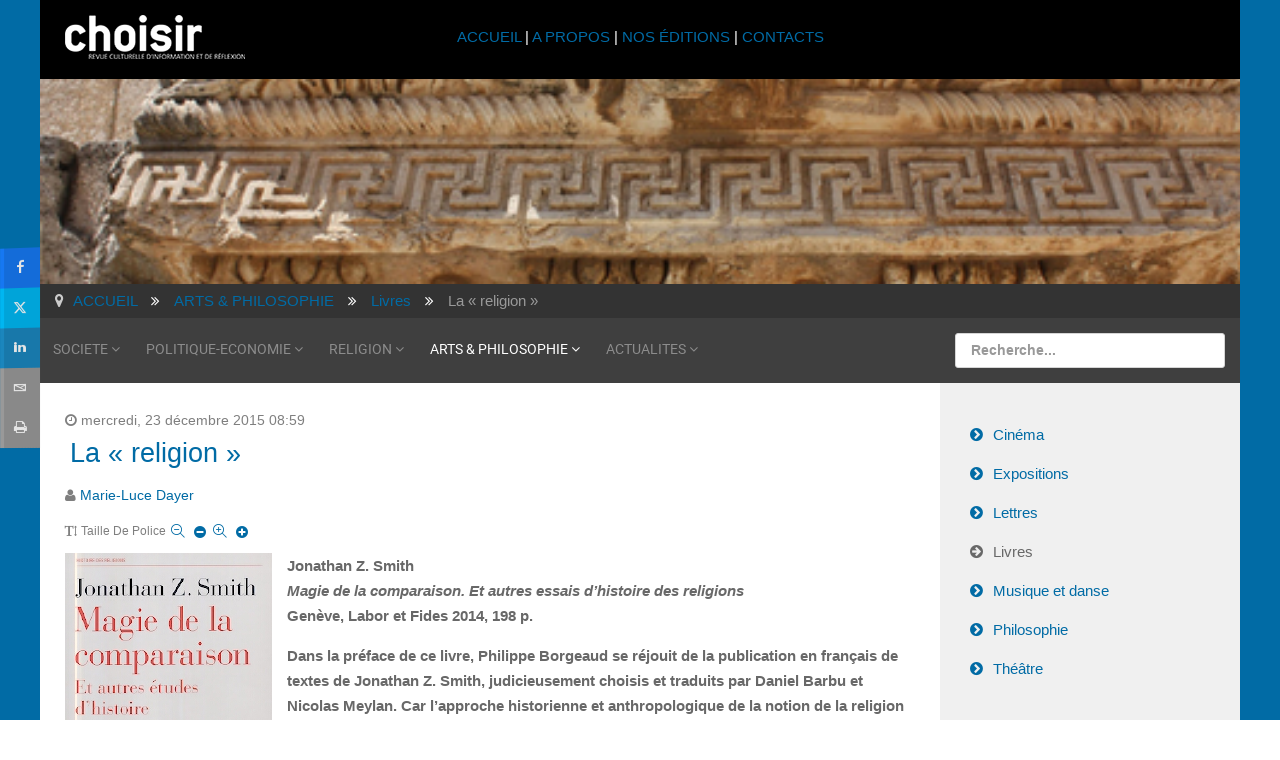

--- FILE ---
content_type: text/html; charset=utf-8
request_url: https://www.choisir.ch/arts-philosophie/livres/item/2455-la-religion
body_size: 9951
content:
<!DOCTYPE html>
<html xml:lang="fr-fr" lang="fr-fr">
<head>
	<meta http-equiv="content-type" content="text/html; charset=utf-8">
	<meta name="viewport" content="width=device-width, initial-scale=1.0">
<base href="https://www.choisir.ch/arts-philosophie/livres/item/2455-la-religion">
	<meta name="keywords" content="jesuite, religion, culture, revue, chrétien, musulman, suisse, romande, genève, spiritualité, culturel, culturelle,">
	<meta name="robots" content="max-image-preview:large">
	<meta name="author" content="Marie-Luce Dayer">
	<meta name="title" content="revue choisir - La « religion »">
	<meta name="metatitle" content="revue choisir - La « religion »">
	<meta name="twitter:title" content="revue choisir - La « religion »">
	<meta name="twitter:description" content="Jonathan Z. SmithMagie de la comparaison. Et autres essais d’histoire des religions Genève, Labor et Fides 2014, 198 p. Dans la préface de ce liv...">
	<meta property="og:title" content="revue choisir - La « religion »">
	<meta property="og:description" content="Jonathan Z. SmithMagie de la comparaison. Et autres essais d’histoire des religions Genève, Labor et Fides 2014, 198 p. Dans la préface de ce liv...">
	<meta property="og:url" content="https://www.choisir.ch/arts-philosophie/livres/item/2455-la-religion">
	<meta property="og:type" content="article">
	<meta name="description" content="Jonathan Z. SmithMagie de la comparaison. Et autres essais d’histoire des religions Genève, Labor et Fides 2014, 198 p. Dans la préface de ce liv...">
	<meta name="generator" content="Joomla! - Open Source Content Management - Version 3.10.12">
	<title>revue choisir - La « religion »</title>
	<link href="/arts-philosophie/livres/item/2455-la-religion" rel="canonical">
	<link href="/templates/rt_audacity/favicon.ico" rel="shortcut icon" type="image/vnd.microsoft.icon">
	<link href="https://cdnjs.cloudflare.com/ajax/libs/magnific-popup.js/1.1.0/magnific-popup.min.css" rel="stylesheet" type="text/css">
	<link href="https://cdnjs.cloudflare.com/ajax/libs/simple-line-icons/2.4.1/css/simple-line-icons.min.css" rel="stylesheet" type="text/css">
	<link href="/components/com_k2/css/k2.css?v=2.11.20230505" rel="stylesheet" type="text/css">
	<link href="/plugins/system/jcemediabox/css/jcemediabox.min.css?5fd08c89b5f5fb4807fcec58ae247364" rel="stylesheet" type="text/css">
	<link href="/media/com_jce/site/css/content.min.css?badb4208be409b1335b815dde676300e" rel="stylesheet" type="text/css">
	<link href="/plugins/system/ampz/ampz/css/ampz.min.css" rel="stylesheet" type="text/css">
	<link href="//fonts.googleapis.com/css?family=Open+Sans:400,600,700" rel="stylesheet" type="text/css">
	<link href="/plugins/system/rokbox/assets/styles/rokbox.css" rel="stylesheet" type="text/css">
	<link href="/templates/rt_audacity/css-compiled/bootstrap.css" rel="stylesheet" type="text/css">
	<link href="/templates/rt_audacity/css-compiled/master-bafbcbafbd00f35940d88c5768d1c259.css" rel="stylesheet" type="text/css">
	<link href="/templates/rt_audacity/css/master-webkit.css" rel="stylesheet" type="text/css">
	<link href="/templates/rt_audacity/css-compiled/demo-bafbcbafbd00f35940d88c5768d1c259.css" rel="stylesheet" type="text/css">
	<link href="/templates/rt_audacity/css-compiled/mediaqueries.css" rel="stylesheet" type="text/css">
	<link href="/templates/rt_audacity/css-compiled/grid-flexbox-responsive.css" rel="stylesheet" type="text/css">
	<link href="/templates/rt_audacity/css-compiled/menu-dropdown-direction.css" rel="stylesheet" type="text/css">
	<link href="/templates/rt_audacity/css-compiled/thirdparty-k2-bafbcbafbd00f35940d88c5768d1c259.css" rel="stylesheet" type="text/css">
	<link href="/templates/rt_audacity/css-compiled/menu.css" rel="stylesheet" type="text/css">
	<link href="/templates/rt_audacity/css/rt_audacity-custom.css" rel="stylesheet" type="text/css">
	<style type="text/css">

                        /* K2 - Magnific Popup Overrides */
                        .mfp-iframe-holder {padding:10px;}
                        .mfp-iframe-holder .mfp-content {max-width:100%;width:100%;height:100%;}
                        .mfp-iframe-scaler iframe {background:#fff;padding:10px;box-sizing:border-box;box-shadow:none;}
                    #ampz_inline_mobile { background-color: #ffffff }
        @media (min-width: 600px) {
            #ampz_inline_mobile {
                display: none !important;
            }
        }
        @media (max-width: 600px) {
            #ampz_inline_mobile {
                display: block !important;
            }
        }.mfp-content{
			font-family: 'Open Sans', helvetica, arial, sans-serif;

		}#rt-logo {background: url(/images/2016/choisir-small.png) 50% 0 no-repeat !important;}
#rt-logo {width: 180px;height: 44px;}

	</style>
	<script type="application/json" class="joomla-script-options new">{"csrf.token":"3d5aa94e0908af8ef8630d35e4965842","system.paths":{"root":"","base":""}}</script>
	<script src="/media/jui/js/jquery.min.js?be45b4458a6e1b14477b98d85e4031e8" type="text/javascript"></script>
	<script src="/media/jui/js/jquery-noconflict.js?be45b4458a6e1b14477b98d85e4031e8" type="text/javascript"></script>
	<script src="/media/jui/js/jquery-migrate.min.js?be45b4458a6e1b14477b98d85e4031e8" type="text/javascript"></script>
	<script src="https://cdnjs.cloudflare.com/ajax/libs/magnific-popup.js/1.1.0/jquery.magnific-popup.min.js" type="text/javascript"></script>
	<script src="/media/k2/assets/js/k2.frontend.js?v=2.11.20230505&amp;sitepath=/" type="text/javascript"></script>
	<script src="/plugins/system/jcemediabox/js/jcemediabox.min.js?5fd08c89b5f5fb4807fcec58ae247364" type="text/javascript"></script>
	<script src="/plugins/system/ampz/ampz/js/ampz.min.js" type="text/javascript"></script>
	<script src="/media/system/js/mootools-core.js?be45b4458a6e1b14477b98d85e4031e8" type="text/javascript"></script>
	<script src="/media/system/js/core.js?be45b4458a6e1b14477b98d85e4031e8" type="text/javascript"></script>
	<script src="/media/system/js/mootools-more.js?be45b4458a6e1b14477b98d85e4031e8" type="text/javascript"></script>
	<script src="/plugins/system/rokbox/assets/js/rokbox.js" type="text/javascript"></script>
	<script src="/libraries/gantry/js/gantry-totop.js" type="text/javascript"></script>
	<script src="/libraries/gantry/js/browser-engines.js" type="text/javascript"></script>
	<script src="/templates/rt_audacity/js/rokmediaqueries.js" type="text/javascript"></script>
	<script src="/modules/mod_roknavmenu/themes/default/js/rokmediaqueries.js" type="text/javascript"></script>
	<script src="/modules/mod_roknavmenu/themes/default/js/sidemenu.js" type="text/javascript"></script>
	<script src="/modules/mod_rokajaxsearch/js/rokajaxsearch.js" type="text/javascript"></script>
	<script type="application/ld+json">

                {
                    "@context": "https://schema.org",
                    "@type": "Article",
                    "mainEntityOfPage": {
                        "@type": "WebPage",
                        "@id": "https://www.choisir.ch/arts-philosophie/livres/item/2455-la-religion"
                    },
                    "url": "https://www.choisir.ch/arts-philosophie/livres/item/2455-la-religion",
                    "headline": "revue choisir - La « religion »",
                    "datePublished": "2015-12-23 07:59:32",
                    "dateModified": "2016-01-13 15:45:35",
                    "author": {
                        "@type": "Person",
                        "name": "Marie-Luce Dayer",
                        "url": "https://www.choisir.ch/arts-philosophie/livres/itemlist/user/87-marielucedayer"
                    },
                    "publisher": {
                        "@type": "Organization",
                        "name": "revue choisir",
                        "url": "https://www.choisir.ch/",
                        "logo": {
                            "@type": "ImageObject",
                            "name": "revue choisir",
                            "width": "",
                            "height": "",
                            "url": "https://www.choisir.ch/"
                        }
                    },
                    "articleSection": "https://www.choisir.ch/arts-philosophie/livres",
                    "keywords": "jesuite, religion, culture, revue, chrétien, musulman, suisse, romande, genève, spiritualité, culturel, culturelle,",
                    "description": "Jonathan Z. SmithMagie de la comparaison. Et autres essais d’histoire des religions Genève, Labor et Fides 2014, 198 p. Dans la préface de ce livre, Philippe Borgeaud se réjouit de la publication en français de textes de Jonathan Z. Smith, judicieusement choisis et traduits par Daniel Barbu et Nicolas Meylan. Car l’approche historienne et anthropologique de la notion de la religion par ce chercheur américain est d’une importance capitale pour tous ceux qui étudient « la religion ».",
                    "articleBody": "Jonathan Z. SmithMagie de la comparaison. Et autres essais d’histoire des religions Genève, Labor et Fides 2014, 198 p. Dans la préface de ce livre, Philippe Borgeaud se réjouit de la publication en français de textes de Jonathan Z. Smith, judicieusement choisis et traduits par Daniel Barbu et Nicolas Meylan. Car l’approche historienne et anthropologique de la notion de la religion par ce chercheur américain est d’une importance capitale pour tous ceux qui étudient « la religion ». Pendant plus de 40 ans, J.Z. Smith a incarné la principale voix d’une réflexion théorique sur la religion et l’histoire des religions. Interrogeant successivement la comparaison, le mythe, la propagation du sacré, il en a formulé la critique, tout en reconnaissant qu’elle peut servir la réflexion scientifique. Sept de ses textes figurent dans ce livre : Imaginer la religion ; Religion, religions, religieux ; Ici, là où que ce soit ; La topographie du sacré ; Une question de classe ; Une carte n’est pas le territoire ; suivis de J.Z. Smith par lui-même. Ils représentent sa pensée, laquelle aborde avec minutie et bonheur les questions fondamentales de l’histoire des religions. Celle-ci, dans son langage, accède à un statut analogue à celui de la linguistique ou de la culture en anthropologie. Envisagée ainsi, elle lui garantit sa scientificité.Ce livre est sans doute ardu, mais combien intéressant ! La connaissance historique de l’auteur est immense et nous remplit d’admiration. Il souligne que le désir simultané des spécialistes, travaillant sur les traditions religieuses, de se laisser éclairer par d’autres acquiert une réelle signification du point de vue académique. Pour lui, la comparaison se conjugue sur quatre modes : ethnographique, encyclopédique, morphologique, évolutionniste. Le texte Ici, là où que ce soit, tiré d’une conférence, fut pour l’auteur un véritable défi : celui de s’adresser à la fois à un public profane et à des spécialistes. Une belle réussite.Abordant le dictionnaire des religions, J.Z. Smith nous apprend qu’il y en a de deux sortes. Le premier groupe se compose des sept religions mondiales - bouddhisme, religion chinoise, christianisme, hindouisme, islam, religion japonaise et judaïsme. Le deuxième réunit les religions de l’Antiquité, les nouvelles religions et celles des peuples traditionnels. L’auteur les étudie en profondeur. En faire un résumé est donc impossible dans ces lignes. Du reste, avec humour, l’auteur considère que la tâche de l’historien est de compliquer, pas de clarifier.« Comme le pèlerin, dit-il, l’historien avance de biais, tourne plusieurs fois autour de son objectif avant même de chercher à l’atteindre, ne serait-ce qu’un instant. L’histoire est faite d’aperçus pas de visions. » Enfin, à la question « quelle est votre définition du mot religion ? », il répond : « Une institution qui régit selon des modèles culturels les relations des hommes avec des acteurs surhumains dont la culture postule l’existence. » Bonne route... Le jeu en vaut la chandelle."
                }
                
	</script>
	<script type="text/javascript">
jQuery(document).ready(function(){WfMediabox.init({"base":"\/","theme":"shadow","width":"","height":"","lightbox":0,"shadowbox":0,"icons":1,"overlay":1,"overlay_opacity":0.8,"overlay_color":"#000000","transition_speed":500,"close":2,"scrolling":"fixed","labels":{"close":"Fermer","next":"Suivant","previous":"Pr\u00e9c\u00e9dent","cancel":"Annuler","numbers":"{{numbers}}","numbers_count":"{{current}} sur {{total}}","download":"Download"},"swipe":true});});var ampzSettings = {"ampzCounts":"","ampzNetworks":["facebook","twitter","whatsapp","linkedin","email","print"],"ampzEntranceDelay":"1s","ampzEntranceDelayMobile":"1s","ampzMobileOnlyButtons":".ampz_whatsapp","ampzMobileWidth":"600","ampzFlyinEntranceEffect":"ampz_flyin_right bounceInUp","ampzThresholdTotalShares":"0","ampzBaseUrl":"https:\/\/www.choisir.ch\/","ampzShareUrl":"https%3A%2F%2Fwww.choisir.ch%2Farts-philosophie%2Flivres%2Fitem%2F2455-la-religion","ampzOpenInNewTab":"","ampzFbAT":"0","ampzCacheLifetime":"3600","ampzCachedCounts":"","ampzFlyInTriggerBottom":"","ampzFlyInTriggerTime":"","ampzFlyInTriggerTimeSeconds":"10000","ampzActiveComponent":"com_k2","ampzFlyInDisplayMobile":"","ampzInlineDisplayMobile":"","ampzInlineDisableExpandOnHover":"","ampzSidebarDisplayMobile":"","ampzFlyInCookieType":"never","ampzFlyInCookieDuration":"5","ampzSideBarVisibility":"inline","ampzMobileVisibility":"inline","ampzSideBarStartClosed":""};if (typeof RokBoxSettings == 'undefined') RokBoxSettings = {pc: '100'};window.addEvent((window.webkit) ? 'load' : 'domready', function() {
				window.rokajaxsearch = new RokAjaxSearch({
					'results': 'Résultats',
					'close': '',
					'websearch': 0,
					'blogsearch': 0,
					'imagesearch': 0,
					'videosearch': 0,
					'imagesize': 'MEDIUM',
					'safesearch': 'OFF',
					'search': 'Recherche...',
					'readmore': 'Lire la suite...',
					'noresults': 'Pas de résultats',
					'advsearch': 'Recherche avancée',
					'page': 'Page',
					'page_of': 'of',
					'searchlink': 'https://www.choisir.ch/index.php?option=com_search&amp;view=search&amp;tmpl=component',
					'advsearchlink': 'https://www.choisir.ch/index.php?option=com_search&amp;view=search',
					'uribase': 'https://www.choisir.ch/',
					'limit': '20',
					'perpage': '5',
					'ordering': 'newest',
					'phrase': 'any',
					'hidedivs': '',
					'includelink': 1,
					'viewall': 'Tout voir',
					'estimated': 'estimated',
					'showestimated': 0,
					'showpagination': 1,
					'showcategory': 0,
					'showreadmore': 1,
					'showdescription': 1
				});
			});
	</script>

</head>
<body class="logo-type-custom demostyle-type-preset1 mainbody-overlay-light header-type-normal font-family-helvetica font-size-is-large menu-type-dropdownmenu menu-dropdownmenu-position-utility-a layout-mode-responsive col12 option-com-k2 menu-livres ">
	<div id="rt-page-surround">
				<header id="rt-header-surround">
						<div id="rt-drawer">
				<div class="rt-container">
					<div class="rt-flex-container">
												<div class="clear"></div>
					</div>
				</div>
			</div>
												<div id="rt-header">
				<div class="rt-container">
					<div class="rt-flex-container">
						<div class="rt-grid-3 rt-alpha">
            <div class="rt-logo-block">
            <a href="/" id="rt-logo"></a>
        </div>
        
</div>
<div class="rt-grid-6">
     			            <div class="rt-block ">
           	<div class="module-surround">
	           		                	<div class="module-content">
	                		

<div class="custom">
	<p style="text-align: center; padding-top: 10px;"><a href="/index.php">ACCUEIL </a>| <a href="/a-propos">A PROPOS</a> | <a href="/nos-editions/itemlist">NOS ÉDITIONS</a> | <a href="/contacts">CONTACTS</a></p>
</div>
	                	</div>
                	</div>
           </div>
	
</div>
<div class="rt-grid-3 rt-omega">
     			            <div class="rt-block visible-desktop">
           	<div class="module-surround">
	           		                	<div class="module-content">
	                		

<div class="customvisible-desktop">
	<p> </p>
</div>
	                	</div>
                	</div>
           </div>
	
</div>
						<div class="clear"></div>
					</div>
				</div>
			</div>
					</header>
		
				<section id="rt-showcase-surround">
						<div id="rt-showcase">
				<div class="rt-container">
					<div class="rt-flex-container">
						<div class="rt-grid-12 rt-alpha rt-omega">
     			            <div class="rt-block nopaddingall nomarginall">
           	<div class="module-surround">
	           		                	<div class="module-content">
	                		

<div class="customnopaddingall nomarginall">
	<div><img src="/images/banners/bandeau_art-philo.jpg" alt="bandeau art philo" width="1200" height="205"></div>
</div>
	                	</div>
                	</div>
           </div>
	
</div>
						<div class="clear"></div>
					</div>
				</div>
			</div>
					</section>
		
		
				<section id="rt-neck-surround">
						<div id="rt-breadcrumbs">
				<div class="rt-container">
					<div class="rt-flex-container">
						<div class="rt-grid-12 rt-alpha rt-omega">
     			            <div class="rt-block    hidden-phone">
           	<div class="module-surround">
	           		                	<div class="module-content">
	                		<div aria-label="Breadcrumbs" role="navigation">
	<ul itemscope itemtype="https://schema.org/BreadcrumbList" class="breadcrumb   hidden-phone">
					<li class="active">
				<span class="divider icon-location"></span>
			</li>
		
						<li itemprop="itemListElement" itemscope itemtype="https://schema.org/ListItem">
											<a itemprop="item" href="/" class="pathway"><span itemprop="name">ACCUEIL</span></a>
					
											<span class="divider">
							<img src="/media/system/images/arrow.png" alt="">						</span>
										<meta itemprop="position" content="1">
				</li>
							<li itemprop="itemListElement" itemscope itemtype="https://schema.org/ListItem">
											<a itemprop="item" href="/arts-philosophie" class="pathway"><span itemprop="name">ARTS &amp; PHILOSOPHIE</span></a>
					
											<span class="divider">
							<img src="/media/system/images/arrow.png" alt="">						</span>
										<meta itemprop="position" content="2">
				</li>
							<li itemprop="itemListElement" itemscope itemtype="https://schema.org/ListItem">
											<a itemprop="item" href="/arts-philosophie/livres" class="pathway"><span itemprop="name">Livres</span></a>
					
											<span class="divider">
							<img src="/media/system/images/arrow.png" alt="">						</span>
										<meta itemprop="position" content="3">
				</li>
							<li itemprop="itemListElement" itemscope itemtype="https://schema.org/ListItem" class="active">
					<span itemprop="name">
						La « religion »					</span>
					<meta itemprop="position" content="4">
				</li>
				</ul>
</div>
	                	</div>
                	</div>
           </div>
	
</div>
						<div class="clear"></div>
					</div>
				</div>
			</div>
									<div id="rt-utility">
				<div class="rt-container">
					<div class="rt-flex-container">
						<div class="rt-grid-9 rt-alpha">
    	<div class="menu-block">
		<div class="gf-menu-device-container responsive-type-panel">
    
</div>
<ul class="gf-menu l1 ">
                    <li class="item122 parent rt-dropdown-right-large rt-dropdown-right-desktop rt-dropdown-right-tablet">

            <a class="item" href="/societe">
                <span class="menu-item-wrapper">
                                        SOCIETE                </span>
            </a>


                            <span class="dropdown-spacer"></span>
                                    <div class="dropdown columns-1 " style="width:180px;">
                                                <div class="column col1" style="width:180px;">
                            <ul class="l2">
                                                                                                                    <li class="item148 ">

            <a class="item" href="/societe/environnement">
                <span class="menu-item-wrapper">
                                        Environnement                </span>
            </a>


                    </li>
                                                                                                                                                                <li class="item146 ">

            <a class="item" href="/societe/ethique">
                <span class="menu-item-wrapper">
                                        Ethique                </span>
            </a>


                    </li>
                                                                                                                                                                <li class="item144 ">

            <a class="item" href="/societe/histoire">
                <span class="menu-item-wrapper">
                                        Histoire                </span>
            </a>


                    </li>
                                                                                                                                                                <li class="item143 ">

            <a class="item" href="/societe/sciences">
                <span class="menu-item-wrapper">
                                        Sciences                </span>
            </a>


                    </li>
                                                                                                                                                                <li class="item147 ">

            <a class="item" href="/societe/psychologie">
                <span class="menu-item-wrapper">
                                        Psychologie                </span>
            </a>


                    </li>
                                                                                                                                                                <li class="item150 ">

            <a class="item" href="/societe/societe">
                <span class="menu-item-wrapper">
                                        Société                </span>
            </a>


                    </li>
                                                                                                        </ul>
                        </div>
                                            </div>

                                    </li>
                            <li class="item128 parent rt-dropdown-right-large rt-dropdown-right-desktop rt-dropdown-right-tablet">

            <a class="item" href="/politique-economie">
                <span class="menu-item-wrapper">
                                        POLITIQUE-ECONOMIE                </span>
            </a>


                            <span class="dropdown-spacer"></span>
                                    <div class="dropdown columns-1 " style="width:180px;">
                                                <div class="column col1" style="width:180px;">
                            <ul class="l2">
                                                                                                                    <li class="item152 ">

            <a class="item" href="/politique-economie/politique-internationale">
                <span class="menu-item-wrapper">
                                        Politique internationale                </span>
            </a>


                    </li>
                                                                                                                                                                <li class="item153 ">

            <a class="item" href="/politique-economie/politique-suisse">
                <span class="menu-item-wrapper">
                                        Politique suisse                </span>
            </a>


                    </li>
                                                                                                                                                                <li class="item151 ">

            <a class="item" href="/politique-economie/economie">
                <span class="menu-item-wrapper">
                                        Economie                </span>
            </a>


                    </li>
                                                                                                        </ul>
                        </div>
                                            </div>

                                    </li>
                            <li class="item129 parent rt-dropdown-right-large rt-dropdown-right-desktop rt-dropdown-right-tablet">

            <a class="item" href="/religion">
                <span class="menu-item-wrapper">
                                        RELIGION                </span>
            </a>


                            <span class="dropdown-spacer"></span>
                                    <div class="dropdown columns-1 " style="width:180px;">
                                                <div class="column col1" style="width:180px;">
                            <ul class="l2">
                                                                                                                    <li class="item234 ">

            <a class="item" href="/religion/bible">
                <span class="menu-item-wrapper">
                                        Bible                </span>
            </a>


                    </li>
                                                                                                                                                                <li class="item235 ">

            <a class="item" href="/religion/eglises">
                <span class="menu-item-wrapper">
                                        Eglises                </span>
            </a>


                    </li>
                                                                                                                                                                <li class="item237 ">

            <a class="item" href="/religion/jesuites">
                <span class="menu-item-wrapper">
                                        Jésuites                </span>
            </a>


                    </li>
                                                                                                                                                                <li class="item238 ">

            <a class="item" href="/religion/oecumenisme">
                <span class="menu-item-wrapper">
                                        Oecuménisme                </span>
            </a>


                    </li>
                                                                                                                                                                <li class="item236 ">

            <a class="item" href="/religion/religions">
                <span class="menu-item-wrapper">
                                        Religions                </span>
            </a>


                    </li>
                                                                                                                                                                <li class="item239 ">

            <a class="item" href="/religion/spiritualites">
                <span class="menu-item-wrapper">
                                        Spiritualités                </span>
            </a>


                    </li>
                                                                                                                                                                <li class="item240 ">

            <a class="item" href="/religion/theologie">
                <span class="menu-item-wrapper">
                                        Théologie                </span>
            </a>


                    </li>
                                                                                                        </ul>
                        </div>
                                            </div>

                                    </li>
                            <li class="item130 parent active rt-dropdown-right-large rt-dropdown-right-desktop rt-dropdown-right-tablet">

            <a class="item" href="/arts-philosophie">
                <span class="menu-item-wrapper">
                                        ARTS &amp; PHILOSOPHIE                </span>
            </a>


                            <span class="dropdown-spacer"></span>
                                    <div class="dropdown columns-1 " style="width:180px;">
                                                <div class="column col1" style="width:180px;">
                            <ul class="l2">
                                                                                                                    <li class="item242 ">

            <a class="item" href="/arts-philosophie/cinema">
                <span class="menu-item-wrapper">
                                        Cinéma                </span>
            </a>


                    </li>
                                                                                                                                                                <li class="item248 ">

            <a class="item" href="/arts-philosophie/expositions">
                <span class="menu-item-wrapper">
                                        Expositions                </span>
            </a>


                    </li>
                                                                                                                                                                <li class="item243 ">

            <a class="item" href="/arts-philosophie/lettres">
                <span class="menu-item-wrapper">
                                        Lettres                </span>
            </a>


                    </li>
                                                                                                                                                                <li class="item244 active last ">

            <a class="item" href="/arts-philosophie/livres">
                <span class="menu-item-wrapper">
                                        Livres                </span>
            </a>


                    </li>
                                                                                                                                                                <li class="item245 ">

            <a class="item" href="/arts-philosophie/musique-et-danse">
                <span class="menu-item-wrapper">
                                        Musique et danse                </span>
            </a>


                    </li>
                                                                                                                                                                <li class="item246 ">

            <a class="item" href="/arts-philosophie/philosophie">
                <span class="menu-item-wrapper">
                                        Philosophie                </span>
            </a>


                    </li>
                                                                                                                                                                <li class="item247 ">

            <a class="item" href="/arts-philosophie/theatre">
                <span class="menu-item-wrapper">
                                        Théâtre                </span>
            </a>


                    </li>
                                                                                                        </ul>
                        </div>
                                            </div>

                                    </li>
                            <li class="item131 parent rt-dropdown-right-large rt-dropdown-right-desktop rt-dropdown-right-tablet">

            <a class="item" href="/actualites">
                <span class="menu-item-wrapper">
                                        ACTUALITES                </span>
            </a>


                            <span class="dropdown-spacer"></span>
                                    <div class="dropdown columns-1 " style="width:180px;">
                                                <div class="column col1" style="width:180px;">
                            <ul class="l2">
                                                                                                                    <li class="item1056 ">

            <a class="item" href="/actualites/editoriaux">
                <span class="menu-item-wrapper">
                                        Éditoriaux                </span>
            </a>


                    </li>
                                                                                                                                                                <li class="item285 ">

            <a class="item" href="/actualites/news">
                <span class="menu-item-wrapper">
                                        News                </span>
            </a>


                    </li>
                                                                                                                                                                <li class="item286 ">

            <a class="item" href="/actualites/memento">
                <span class="menu-item-wrapper">
                                        Memento                </span>
            </a>


                    </li>
                                                                                                                                                                <li class="item681 ">

            <a class="item" href="/actualites/libres-propos">
                <span class="menu-item-wrapper">
                                        Libres propos                </span>
            </a>


                    </li>
                                                                                                                                                                <li class="item459 ">

            <a class="item" href="/actualites/choisir-en-reseau">
                <span class="menu-item-wrapper">
                                        Choisir en réseau                </span>
            </a>


                    </li>
                                                                                                        </ul>
                        </div>
                                            </div>

                                    </li>
            </ul>		<div class="clear"></div>
	</div>
	<div class="clear"></div>
	
</div>
<div class="rt-grid-3 rt-omega">
     			            <div class="rt-block ">
           	<div class="module-surround">
	           		                	<div class="module-content">
	                		<form name="rokajaxsearch" id="rokajaxsearch" class="light" action="https://www.choisir.ch/" method="get">
<div class="rokajaxsearch ">
	<div class="roksearch-wrapper">
		<input id="roksearch_search_str" name="searchword" type="text" class="inputbox roksearch_search_str" placeholder="Recherche...">
	</div>
	<input type="hidden" name="searchphrase" value="any">
	<input type="hidden" name="limit" value="20">
	<input type="hidden" name="ordering" value="newest">
	<input type="hidden" name="view" value="search">
	<input type="hidden" name="option" value="com_search">
	
	
	<div id="roksearch_results"></div>
</div>
<div id="rokajaxsearch_tmp" style="visibility:hidden;display:none;"></div>
</form>
	                	</div>
                	</div>
           </div>
	
</div>
						<div class="clear"></div>
					</div>
				</div>
			</div>
								</section>
		
		
		
		<section id="rt-mainbody-surround">
						<div class="rt-container">
				<div id="rt-main" class="mb9-sa3">
    <div class="rt-flex-container">
                <div class="rt-mainbody-wrapper rt-grid-9 ">
                            		<div class="rt-component-block rt-block">
                <div id="rt-mainbody">
    				<div class="component-content">
                    	<!-- Start K2 Item Layout -->
<span id="startOfPageId2455"></span>

<div id="k2Container" class="itemView">
    <!-- Plugins: BeforeDisplay -->
    
    <!-- K2 Plugins: K2BeforeDisplay -->
    
    <div class="itemHeader">
                <!-- Date created -->
        <span class="itemDateCreated">
            mercredi, 23 décembre 2015 08:59        </span>
        
                <!-- Item title -->
        <h2 class="itemTitle">
            
            La « religion »
                    </h2>
        
                <!-- Item Author -->
        <span class="itemAuthor">
                                    <a rel="author" href="/arts-philosophie/livres/itemlist/user/87-marielucedayer">Marie-Luce Dayer</a>
                    </span>
            </div>

    <!-- Plugins: AfterDisplayTitle -->
    
    <!-- K2 Plugins: K2AfterDisplayTitle -->
    
        <div class="itemToolbar">
        <ul>
                        <!-- Font Resizer -->
            <li>
                <span class="itemTextResizerTitle">Taille de police</span>
                <a href="#" id="fontDecrease">
                    <span>Réduire la taille de la police</span>
                </a>
                <a href="#" id="fontIncrease">
                    <span>Augmenter la taille de police</span>
                </a>
            </li>
            
            
            
            
            
            
                    </ul>
        <div class="clr"></div>
    </div>
    
    
    <div class="itemBody">
        <!-- Plugins: BeforeDisplayContent -->
        
        <!-- K2 Plugins: K2BeforeDisplayContent -->
        
        
        
                <!-- Item introtext -->
        <div class="itemIntroText">
            <p><span style="background-color: transparent;"><strong><img src="/images/livres/Smith_45039.jpg" width="207" height="320" alt="Smith 45039" style="margin-right: 15px; float: left;">Jonathan Z. Smith</strong><br><em>Magie de la comparaison. Et autres essais d’histoire des religions</em> <br>Genève, Labor et Fides 2014, 198 p.</span></p>
<p>Dans la préface de ce livre, Philippe Borgeaud se réjouit de la publication en français de textes de Jonathan Z. Smith, judicieusement choisis et traduits par Daniel Barbu et Nicolas Meylan. Car l’approche historienne et anthropologique de la notion de la religion par ce chercheur américain est d’une importance capitale pour tous ceux qui étudient « la religion ».</p>
        </div>
        
                <!-- Item fulltext -->
        <div class="itemFullText">
            
<p>Pendant plus de 40 ans, J.Z. Smith a incarné la principale voix d’une réflexion théorique sur la religion et l’histoire des religions. Interrogeant successivement la comparaison, le mythe, la propagation du sacré, il en a formulé la critique, tout en reconnaissant qu’elle peut servir la réflexion scientifique. Sept de ses textes figurent dans ce livre : Imaginer la religion ; Religion, religions, religieux ; Ici, là où que ce soit ; La topographie du sacré ; Une question de classe ; Une carte n’est pas le territoire ; suivis de J.Z. Smith par lui-même. Ils représentent sa pensée, laquelle aborde avec minutie et bonheur les questions fondamentales de l’histoire des religions. Celle-ci, dans son langage, accède à un statut analogue à celui de la linguistique ou de la culture en anthropologie. Envisagée ainsi, elle lui garantit sa scientificité.<br>Ce livre est sans doute ardu, mais combien intéressant ! La connaissance historique de l’auteur est immense et nous remplit d’admiration. Il souligne que le désir simultané des spécialistes, travaillant sur les traditions religieuses, de se laisser éclairer par d’autres acquiert une réelle signification du point de vue académique. Pour lui, la comparaison se conjugue sur quatre modes : ethnographique, encyclopédique, morphologique, évolutionniste. Le texte Ici, là où que ce soit, tiré d’une conférence, fut pour l’auteur un véritable défi : celui de s’adresser à la fois à un public profane et à des spécialistes. Une belle réussite.<br>Abordant le dictionnaire des religions, J.Z. Smith nous apprend qu’il y en a de deux sortes. Le premier groupe se compose des sept religions mondiales - bouddhisme, religion chinoise, christianisme, hindouisme, islam, religion japonaise et judaïsme. Le deuxième réunit les religions de l’Antiquité, les nouvelles religions et celles des peuples traditionnels. L’auteur les étudie en profondeur. En faire un résumé est donc impossible dans ces lignes. Du reste, avec humour, l’auteur considère que la tâche de l’historien est de compliquer, pas de clarifier.<br>« Comme le pèlerin, dit-il, l’historien avance de biais, tourne plusieurs fois autour de son objectif avant même de chercher à l’atteindre, ne serait-ce qu’un instant. L’histoire est faite d’aperçus pas de visions. » Enfin, à la question « quelle est votre définition du mot religion ? », il répond : « Une institution qui régit selon des modèles culturels les relations des hommes avec des acteurs surhumains dont la culture postule l’existence. » Bonne route... Le jeu en vaut la chandelle.<br><br></p>        </div>
        
        
        <div class="clr"></div>

        
                <div class="itemContentFooter">
                        <!-- Item Hits -->
            <span class="itemHits">
                Lu <b>2215</b> fois            </span>
            
            
            <div class="clr"></div>
        </div>
        
        <!-- Plugins: AfterDisplayContent -->
        
        <!-- K2 Plugins: K2AfterDisplayContent -->
        
        <div class="clr"></div>
    </div>

    
        <div class="itemLinks">
                <!-- Item category -->
        <div class="itemCategory">
            <span>Publié dans</span>
            <a href="/arts-philosophie/livres">Livres</a>
        </div>
        
        
        
        <div class="clr"></div>
    </div>
    
        <!-- Author Block -->
    <div class="itemAuthorBlock">
        
        <div class="itemAuthorDetails">
            <h3 class="itemAuthorName">
                <a rel="author" href="/arts-philosophie/livres/itemlist/user/87-marielucedayer">Marie-Luce Dayer</a>
            </h3>

            
            
            
            
            <div class="clr"></div>

            <!-- K2 Plugins: K2UserDisplay -->
            
            <div class="clr"></div>
        </div>
        <div class="clr"></div>
    </div>
    
            <!-- Latest items from author -->
    <div class="itemAuthorLatest">
        <h3>Dernier de Marie-Luce Dayer</h3>
        <ul>
                        <li class="even">
                <a href="/arts-philosophie/livres/item/4401-dieu-ou-le-monde">Dieu ou le monde?</a>
            </li>
                        <li class="odd">
                <a href="/arts-philosophie/livres/item/4316-la-nature-et-le-sacre">La nature et le sacré</a>
            </li>
                        <li class="even">
                <a href="/arts-philosophie/livres/item/4302-vitale-meditation">Vitale méditation</a>
            </li>
                        <li class="odd">
                <a href="/arts-philosophie/livres/item/4211-jean-pliya-figure-du-benin">Jean Pliya,  figure du Bénin</a>
            </li>
                        <li class="even">
                <a href="/arts-philosophie/livres/item/4250-la-fragilite-assumee">La fragilité assumée</a>
            </li>
                    </ul>
        <div class="clr"></div>
    </div>
    
        
    <div class="clr"></div>

    
    
            <!-- Item navigation -->
    <div class="itemNavigation">
        <span class="itemNavigationTitle">Plus dans cette catégorie : </span>

                <a class="itemPrevious" href="/arts-philosophie/livres/item/2441-le-desir-mimetique-de-redecouvrir-rene-girard">« "Le désir mimétique" - redécouvrir René Girard</a>
        
                <a class="itemNext" href="/arts-philosophie/livres/item/2456-union-suisse">Union suisse »</a>
            </div>
    
    <!-- Plugins: AfterDisplay -->
    
    <!-- K2 Plugins: K2AfterDisplay -->
    
    
    
        <div class="itemBackToTop">
        <a class="k2Anchor" href="/arts-philosophie/livres/item/2455-la-religion#startOfPageId2455">
            Retour en haut        </a>
    </div>
    
    <div class="clr"></div>
</div>
<!-- End K2 Item Layout -->

<!-- JoomlaWorks "K2" (v2.11.20230505) | Learn more about K2 at https://getk2.org -->
    				</div>
                </div>
    		</div>
                                </div>

                        <div class="rt-sidebar-wrapper rt-grid-3 ">
            <div class="rt-sidebar-block">
                <div id="rt-sidebar-a">
                     			            <div class="rt-block ">
           	<div class="module-surround">
	           		                	<div class="module-content">
	                		<ul class="nav menu mod-list">
<li class="item-242"><a href="/arts-philosophie/cinema">Cinéma</a></li>
<li class="item-248"><a href="/arts-philosophie/expositions">Expositions</a></li>
<li class="item-243"><a href="/arts-philosophie/lettres">Lettres</a></li>
<li class="item-244 current active"><a href="/arts-philosophie/livres">Livres</a></li>
<li class="item-245"><a href="/arts-philosophie/musique-et-danse">Musique et danse</a></li>
<li class="item-246"><a href="/arts-philosophie/philosophie">Philosophie</a></li>
<li class="item-247"><a href="/arts-philosophie/theatre">Théâtre</a></li>
</ul>
	                	</div>
                	</div>
           </div>
	 			            <div class="rt-block ">
           	<div class="module-surround">
	           				<div class="module-title">
					<h2 class="title"><span>Nos revues trimestrielles</span></h2>			</div>
	                		                	<div class="module-content">
	                		<ul class="nav menu mod-list">
<li class="item-1550 parent"><a href="/archives-trimestriel/2022">2022</a></li>
<li class="item-1404 parent"><a href="/archives-trimestriel/2021">2021</a></li>
<li class="item-1236 parent"><a href="/archives-trimestriel/2020">2020</a></li>
<li class="item-1134 parent"><a href="/archives-trimestriel/2019">2019</a></li>
<li class="item-949 parent"><a href="/archives-trimestriel/2018">2018</a></li>
<li class="item-738 parent"><a href="/archives-trimestriel/2017">2017</a></li>
<li class="item-736 parent"><a href="/archives-trimestriel/2016">2016</a></li>
</ul>
	                	</div>
                	</div>
           </div>
	
                </div>
            </div>
        </div>


        <div class="clear"></div>
    </div>
</div>
			</div>
					</section>

		
		
		
				<footer id="rt-footer-surround">
									<div id="rt-footer">
				<div class="rt-container">
					<div class="rt-flex-container">
						<div class="rt-grid-3 rt-alpha">
     			            <div class="rt-block ">
           	<div class="module-surround">
	           		                	<div class="module-content">
	                		

<div class="custom">
	<p><a href="http://www.jesuites.ch" target="_blank" rel="noopener"><span class="jcepopup noicon"><img style="margin-right: 10px; float: left;" src="/images/jesuites-europe-centrale.jpg" alt="jesuites" width="60" height="60"></span></a><span style="text-align: left; display: block; line-height: 125%; font-size: 9pt;"><em>choisir</em> est une revue culturelle d’information et de réflexion, éditée par les jésuites de Suisse romande de 1959 à 2023 - <a href="https://www.jesuites.ch" target="_parent">www.jesuites.ch</a><br></span></p>
</div>
	                	</div>
                	</div>
           </div>
	
</div>
<div class="rt-grid-6">
     			            <div class="rt-block ">
           	<div class="module-surround">
	           		                	<div class="module-content">
	                		

<div class="custom">
	<p style="text-align: center;"><a href="/accueil/liens-utiles">LIENS UTILES</a> | <a href="/accueil/revues-jesuites">REVUES JÉSUITES</a></p>
</div>
	                	</div>
                	</div>
           </div>
	
</div>
<div class="rt-grid-3 rt-omega">
     			            <div class="rt-block ">
           	<div class="module-surround">
	           		                	<div class="module-content">
	                		

<div class="custom">
	<p><a target="_blank" href="https://www.facebook.com/JesuitesEurope/" rel="noopener"><img style="float: right;" src="/images/facebook.png" alt="facebook" width="60" height="60"></a></p>
</div>
	                	</div>
                	</div>
           </div>
	
</div>
						<div class="clear"></div>
					</div>
				</div>
			</div>
									<div id="rt-copyright">
				<div class="rt-container">
					<div class="rt-flex-container">
						<div class="rt-grid-3 rt-alpha">
     			            <div class="rt-block ">
           	<div class="module-surround">
	           		                	<div class="module-content">
	                		

<div class="custom">
	<p><span style="font-size: 8pt;"><a href="/mentions-legales">MENTIONS LÉGALES</a></span></p>
</div>
	                	</div>
                	</div>
           </div>
	
</div>
<div class="rt-grid-6">
    	<div class="rt-copyright-content rt-block">
		<span style="font-size: 9pt;">© Revue choisir 2012-2023 -  <a href="/component/users/?view=login&amp;Itemid=101" target="_blank" type="text/html" class="jcepopup noicon" data-mediabox="width[450];height[400]"><span class="fa icon-lock"> </span></a> Réalisé par <a href="https://www.i-media.ch" target="_blank">www.i-media.ch</a></span>	</div>
	
</div>
<div class="rt-grid-3 rt-omega">
    	<div class="clear"></div>
	<div class="gantry-totop-wrapper rt-block wow bounceInUp" data-wow-delay="0.5s">
		<a href="#" id="gantry-totop" rel="nofollow"></a>
		<div class="clear"></div>
	</div>
	<div class="clear"></div>
	
</div>
						<div class="clear"></div>
					</div>
				</div>
			</div>
					</footer>
		
		
		
									</div>

<!-- start ampz sidebar --><div id="ampz_sidebar" style="font-family: 'Open Sans', helvetica, arial, sans-serif" class="ampz_sidebar_left animated flipInY" data-combineafter="5" data-buttontemplate="template_eindhoven" data-buttonsize="ampz_btn_small" data-buttonwidth="auto">  <div class="ampz_container ampz_no_count">
<ul>
                            <li class="hvr-grow">
        					    <a aria-label="sidebar_facebook" class="template_eindhoven ampz_btn ampz_btn_small ampz_facebook ampz_colorbg ampz_overlay" data-url="https%3A%2F%2Fwww.choisir.ch%2Farts-philosophie%2Flivres%2Fitem%2F2455-la-religion" data-basecount="0" data-shareposition="sidebar" data-sharetype="facebook" data-text="revue+choisir+-+La+%26laquo%3B+religion+%26raquo%3B" href="#">
        					        <i class="ampz ampz-icoon ampz-icoon-facebook"></i>
                          <span class="ampz_network_label">Partager</span><span class="ampz_icon_overlay"></span></a>
                        
                            </li>
<li class="hvr-grow">
        					    <a aria-label="sidebar_twitter" class="template_eindhoven ampz_btn ampz_btn_small ampz_twitter ampz_colorbg ampz_overlay" data-url="https%3A%2F%2Fwww.choisir.ch%2Farts-philosophie%2Flivres%2Fitem%2F2455-la-religion" data-basecount="0" data-shareposition="sidebar" data-sharetype="twitter" data-text="revue+choisir+-+La+%26laquo%3B+religion+%26raquo%3B" href="#">
        					        <i class="ampz ampz-icoon ampz-icoon-twitter"></i>
                          <span class="ampz_network_label">Tweet</span><span class="ampz_icon_overlay"></span></a>
                        
                            </li>
<li class="hvr-grow">
        					    <a aria-label="sidebar_whatsapp" class="template_eindhoven ampz_btn ampz_btn_small ampz_whatsapp ampz_colorbg ampz_overlay" data-url="https%3A%2F%2Fwww.choisir.ch%2Farts-philosophie%2Flivres%2Fitem%2F2455-la-religion" data-basecount="0" data-shareposition="sidebar" data-sharetype="whatsapp" data-text="revue+choisir+-+La+%26laquo%3B+religion+%26raquo%3B" href="#">
        					        <i class="ampz ampz-icoon ampz-icoon-whatsapp"></i>
                          <span class="ampz_network_label">Partager</span><span class="ampz_icon_overlay"></span></a>
                        
                            </li>
<li class="hvr-grow">
        					    <a aria-label="sidebar_linkedin" class="template_eindhoven ampz_btn ampz_btn_small ampz_linkedin ampz_colorbg ampz_overlay" data-url="https%3A%2F%2Fwww.choisir.ch%2Farts-philosophie%2Flivres%2Fitem%2F2455-la-religion" data-basecount="0" data-shareposition="sidebar" data-sharetype="linkedin" data-text="revue+choisir+-+La+%26laquo%3B+religion+%26raquo%3B" href="#">
        					        <i class="ampz ampz-icoon ampz-icoon-linkedin"></i>
                          <span class="ampz_network_label">Partager</span><span class="ampz_icon_overlay"></span></a>
                        
                            </li>
<li class="hvr-grow">
        					    <a aria-label="sidebar_email" class="template_eindhoven ampz_btn ampz_btn_small ampz_email ampz_colorbg ampz_overlay" data-url="https%3A%2F%2Fwww.choisir.ch%2Farts-philosophie%2Flivres%2Fitem%2F2455-la-religion" data-basecount="0" data-shareposition="sidebar" data-sharetype="email" data-text="revue+choisir+-+La+%26laquo%3B+religion+%26raquo%3B" href="mailto:?subject=Veuillez%20lire%20cette%20page%20:revue%20choisir%20-%20La%20%C2%AB%20religion%20%C2%BB&amp;body=https://www.choisir.ch/arts-philosophie/livres/item/2455-la-religion">
        					        <i class="ampz ampz-icoon ampz-icoon-email"></i>
                          <span class="ampz_network_label">Email</span><span class="ampz_icon_overlay"></span></a>
                        
                            </li>
<li class="hvr-grow">
        					    <a aria-label="sidebar_print" class="template_eindhoven ampz_btn ampz_btn_small ampz_print ampz_colorbg ampz_overlay" data-url="https%3A%2F%2Fwww.choisir.ch%2Farts-philosophie%2Flivres%2Fitem%2F2455-la-religion" data-basecount="0" data-shareposition="sidebar" data-sharetype="print" data-text="revue+choisir+-+La+%26laquo%3B+religion+%26raquo%3B" href="#">
        					        <i class="ampz ampz-icoon ampz-icoon-print"></i>
                          <span class="ampz_network_label">Imprimer</span><span class="ampz_icon_overlay"></span></a>
                        
                    </li>
</ul>
<span class="ampz_hide_sidebar"><i class="ampz ampz-icoon ampz-icoon-left-open"></i></span>
                </div>
            </div>
<div class="ampz_show_sidebar"><i class="ampz ampz-icoon ampz-icoon-share"></i></div>
<!-- end ampz sidebar --><!-- start ampz inline_mobile --><div id="ampz_inline_mobile" style="font-family: 'Open Sans', helvetica, arial, sans-serif" class="animated slideInUp" data-combineafter="5" data-buttontemplate="template_eindhoven" data-buttonsize="ampz_btn_small" data-buttonwidth="auto">  <div class="ampz_container ampz_no_count">
<ul>
                            <li class="">
        					    <a aria-label="inline_mobile_facebook" class="template_eindhoven ampz_btn ampz_btn_small ampz_facebook ampz_colorbg ampz_overlay" data-url="https%3A%2F%2Fwww.choisir.ch%2Farts-philosophie%2Flivres%2Fitem%2F2455-la-religion" data-basecount="0" data-shareposition="inline_mobile" data-sharetype="facebook" data-text="revue+choisir+-+La+%26laquo%3B+religion+%26raquo%3B" href="#">
        					        <i class="ampz ampz-icoon ampz-icoon-facebook"></i>
                          <span class="ampz_icon_overlay"></span></a>
                        
                            </li>
<li class="">
        					    <a aria-label="inline_mobile_twitter" class="template_eindhoven ampz_btn ampz_btn_small ampz_twitter ampz_colorbg ampz_overlay" data-url="https%3A%2F%2Fwww.choisir.ch%2Farts-philosophie%2Flivres%2Fitem%2F2455-la-religion" data-basecount="0" data-shareposition="inline_mobile" data-sharetype="twitter" data-text="revue+choisir+-+La+%26laquo%3B+religion+%26raquo%3B" href="#">
        					        <i class="ampz ampz-icoon ampz-icoon-twitter"></i>
                          <span class="ampz_icon_overlay"></span></a>
                        
                            </li>
<li class="">
        					    <a aria-label="inline_mobile_whatsapp" class="template_eindhoven ampz_btn ampz_btn_small ampz_whatsapp ampz_colorbg ampz_overlay" data-url="https%3A%2F%2Fwww.choisir.ch%2Farts-philosophie%2Flivres%2Fitem%2F2455-la-religion" data-basecount="0" data-shareposition="inline_mobile" data-sharetype="whatsapp" data-text="revue+choisir+-+La+%26laquo%3B+religion+%26raquo%3B" href="#">
        					        <i class="ampz ampz-icoon ampz-icoon-whatsapp"></i>
                          <span class="ampz_icon_overlay"></span></a>
                        
                            </li>
<li class="">
        					    <a aria-label="inline_mobile_linkedin" class="template_eindhoven ampz_btn ampz_btn_small ampz_linkedin ampz_colorbg ampz_overlay" data-url="https%3A%2F%2Fwww.choisir.ch%2Farts-philosophie%2Flivres%2Fitem%2F2455-la-religion" data-basecount="0" data-shareposition="inline_mobile" data-sharetype="linkedin" data-text="revue+choisir+-+La+%26laquo%3B+religion+%26raquo%3B" href="#">
        					        <i class="ampz ampz-icoon ampz-icoon-linkedin"></i>
                          <span class="ampz_icon_overlay"></span></a>
                        
                            </li>
<li class="">
        					    <a aria-label="inline_mobile_email" class="template_eindhoven ampz_btn ampz_btn_small ampz_email ampz_colorbg ampz_overlay" data-url="https%3A%2F%2Fwww.choisir.ch%2Farts-philosophie%2Flivres%2Fitem%2F2455-la-religion" data-basecount="0" data-shareposition="inline_mobile" data-sharetype="email" data-text="revue+choisir+-+La+%26laquo%3B+religion+%26raquo%3B" href="mailto:?subject=Veuillez%20lire%20cette%20page%20:revue%20choisir%20-%20La%20%C2%AB%20religion%20%C2%BB&amp;body=https://www.choisir.ch/arts-philosophie/livres/item/2455-la-religion">
        					        <i class="ampz ampz-icoon ampz-icoon-email"></i>
                          <span class="ampz_icon_overlay"></span></a>
                        
                            </li>
<li class="">
        					    <a aria-label="inline_mobile_print" class="template_eindhoven ampz_btn ampz_btn_small ampz_print ampz_colorbg ampz_overlay" data-url="https%3A%2F%2Fwww.choisir.ch%2Farts-philosophie%2Flivres%2Fitem%2F2455-la-religion" data-basecount="0" data-shareposition="inline_mobile" data-sharetype="print" data-text="revue+choisir+-+La+%26laquo%3B+religion+%26raquo%3B" href="#">
        					        <i class="ampz ampz-icoon ampz-icoon-print"></i>
                          <span class="ampz_icon_overlay"></span></a>
                        
                    </li>
</ul>
                </div>
            </div>
<!-- end ampz inline_mobile -->
</body>
</html>
